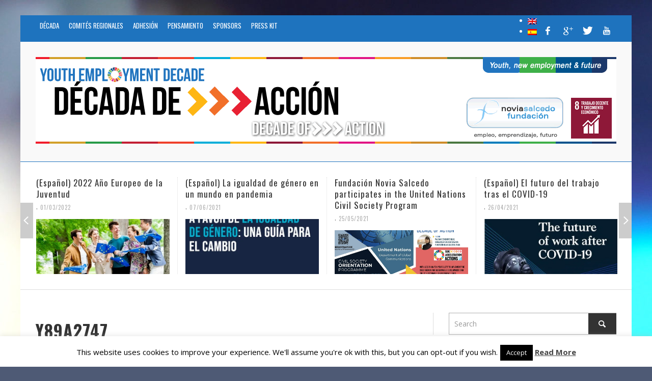

--- FILE ---
content_type: text/html; charset=UTF-8
request_url: http://www.youthemploymentdecade.org/en/repor/espanol-de-nouakchott-a-mekele/attachment/y89a2747/
body_size: 17923
content:
<!DOCTYPE html>
<!--[if lt IE 7]>      <html class="no-js lt-ie9 lt-ie8 lt-ie7" lang="en-US"> <![endif]-->
<!--[if IE 7]>         <html class="no-js lt-ie9 lt-ie8" lang="en-US"> <![endif]-->
<!--[if IE 8]>         <html class="no-js lt-ie9" lang="en-US"> <![endif]-->
<!--[if gt IE 8]><!--> <html class="no-js" lang="en-US"> <!--<![endif]-->
	<head>
		<title>Y89A2747 - Youth Employment Decade</title>
		
		<!-- Default Meta Tags -->
		<meta charset="UTF-8">

<link href="//www.google-analytics.com" rel="dns-prefetch">

<meta http-equiv="X-UA-Compatible" content="IE=edge,chrome=1">

<meta name="viewport" content="width=device-width,initial-scale=1.0,user-scalable=yes">

<meta name="description" content="">
<link rel="shortcut icon" href="http://www.youthemploymentdecade.org/wp-content/uploads/2015/01/iphonelogo.png">		
<link rel="apple-touch-icon" href="http://www.youthemploymentdecade.org/wp-content/uploads/2015/01/iphonelogo.png">
<link rel="apple-touch-icon" sizes="114x114" href="http://www.youthemploymentdecade.org/wp-content/uploads/2015/01/iphonelogo.png">
<link rel="apple-touch-icon" sizes="72x72" href="http://www.youthemploymentdecade.org/wp-content/uploads/2015/01/iphonelogo.png">
<link rel="apple-touch-icon" sizes="144x144" href="http://www.youthemploymentdecade.org/wp-content/uploads/2015/01/iphonelogo.png">
<link rel="pingback" href="http://www.youthemploymentdecade.org/xmlrpc.php" />

		<!-- Facebook integration -->
  

<meta property="og:site_name" content="Youth Employment Decade">

<meta property="og:url" content="http://www.youthemploymentdecade.org/en/repor/espanol-de-nouakchott-a-mekele/attachment/y89a2747/"/>  
<meta property="og:type" content="article" />
<meta property="og:title" content="Y89A2747" />  
<meta property="og:description" content="">



		<!-- css + javascript -->
		<meta name='robots' content='index, follow, max-image-preview:large, max-snippet:-1, max-video-preview:-1' />
	<style>img:is([sizes="auto" i], [sizes^="auto," i]) { contain-intrinsic-size: 3000px 1500px }</style>
	
	<!-- This site is optimized with the Yoast SEO plugin v26.3 - https://yoast.com/wordpress/plugins/seo/ -->
	<link rel="canonical" href="http://www.youthemploymentdecade.org/en/repor/espanol-de-nouakchott-a-mekele/attachment/y89a2747/" />
	<meta property="og:locale" content="en_US" />
	<meta property="og:type" content="article" />
	<meta property="og:title" content="Y89A2747 - Youth Employment Decade" />
	<meta property="og:url" content="http://www.youthemploymentdecade.org/en/repor/espanol-de-nouakchott-a-mekele/attachment/y89a2747/" />
	<meta property="og:site_name" content="Youth Employment Decade" />
	<meta property="og:image" content="http://www.youthemploymentdecade.org/en/repor/espanol-de-nouakchott-a-mekele/attachment/y89a2747" />
	<meta property="og:image:width" content="2400" />
	<meta property="og:image:height" content="1600" />
	<meta property="og:image:type" content="image/jpeg" />
	<script type="application/ld+json" class="yoast-schema-graph">{"@context":"https://schema.org","@graph":[{"@type":"WebPage","@id":"http://www.youthemploymentdecade.org/en/repor/espanol-de-nouakchott-a-mekele/attachment/y89a2747/","url":"http://www.youthemploymentdecade.org/en/repor/espanol-de-nouakchott-a-mekele/attachment/y89a2747/","name":"Y89A2747 - Youth Employment Decade","isPartOf":{"@id":"http://www.youthemploymentdecade.org/en/#website"},"primaryImageOfPage":{"@id":"http://www.youthemploymentdecade.org/en/repor/espanol-de-nouakchott-a-mekele/attachment/y89a2747/#primaryimage"},"image":{"@id":"http://www.youthemploymentdecade.org/en/repor/espanol-de-nouakchott-a-mekele/attachment/y89a2747/#primaryimage"},"thumbnailUrl":"https://i0.wp.com/www.youthemploymentdecade.org/wp-content/uploads/2018/12/Y89A2747.jpg?fit=2400%2C1600","datePublished":"2018-12-05T11:45:31+00:00","breadcrumb":{"@id":"http://www.youthemploymentdecade.org/en/repor/espanol-de-nouakchott-a-mekele/attachment/y89a2747/#breadcrumb"},"inLanguage":"en-US","potentialAction":[{"@type":"ReadAction","target":["http://www.youthemploymentdecade.org/en/repor/espanol-de-nouakchott-a-mekele/attachment/y89a2747/"]}]},{"@type":"ImageObject","inLanguage":"en-US","@id":"http://www.youthemploymentdecade.org/en/repor/espanol-de-nouakchott-a-mekele/attachment/y89a2747/#primaryimage","url":"https://i0.wp.com/www.youthemploymentdecade.org/wp-content/uploads/2018/12/Y89A2747.jpg?fit=2400%2C1600","contentUrl":"https://i0.wp.com/www.youthemploymentdecade.org/wp-content/uploads/2018/12/Y89A2747.jpg?fit=2400%2C1600"},{"@type":"BreadcrumbList","@id":"http://www.youthemploymentdecade.org/en/repor/espanol-de-nouakchott-a-mekele/attachment/y89a2747/#breadcrumb","itemListElement":[{"@type":"ListItem","position":1,"name":"Portada","item":"http://www.youthemploymentdecade.org/en/"},{"@type":"ListItem","position":2,"name":"De Nouakchott a Mekele","item":"http://www.youthemploymentdecade.org/es/repor/espanol-de-nouakchott-a-mekele/"},{"@type":"ListItem","position":3,"name":"Y89A2747"}]},{"@type":"WebSite","@id":"http://www.youthemploymentdecade.org/en/#website","url":"http://www.youthemploymentdecade.org/en/","name":"Youth Employment Decade","description":"","potentialAction":[{"@type":"SearchAction","target":{"@type":"EntryPoint","urlTemplate":"http://www.youthemploymentdecade.org/en/?s={search_term_string}"},"query-input":{"@type":"PropertyValueSpecification","valueRequired":true,"valueName":"search_term_string"}}],"inLanguage":"en-US"}]}</script>
	<!-- / Yoast SEO plugin. -->


<link rel='dns-prefetch' href='//static.addtoany.com' />
<link rel='dns-prefetch' href='//www.googletagmanager.com' />
<link rel='preconnect' href='//i0.wp.com' />
<link rel='preconnect' href='//c0.wp.com' />
<link rel="alternate" type="application/rss+xml" title="Youth Employment Decade &raquo; Feed" href="http://www.youthemploymentdecade.org/en/feed/" />
<link rel="alternate" type="application/rss+xml" title="Youth Employment Decade &raquo; Comments Feed" href="http://www.youthemploymentdecade.org/en/comments/feed/" />
<link rel="alternate" type="text/calendar" title="Youth Employment Decade &raquo; iCal Feed" href="http://www.youthemploymentdecade.org/en/events/?ical=1" />
<script type="text/javascript" id="wpp-js" src="http://www.youthemploymentdecade.org/wp-content/plugins/wordpress-popular-posts/assets/js/wpp.min.js?ver=7.3.6" data-sampling="0" data-sampling-rate="100" data-api-url="http://www.youthemploymentdecade.org/en/wp-json/wordpress-popular-posts" data-post-id="6969" data-token="8c7d4dec9e" data-lang="0" data-debug="0"></script>
<script type="text/javascript">
/* <![CDATA[ */
window._wpemojiSettings = {"baseUrl":"https:\/\/s.w.org\/images\/core\/emoji\/16.0.1\/72x72\/","ext":".png","svgUrl":"https:\/\/s.w.org\/images\/core\/emoji\/16.0.1\/svg\/","svgExt":".svg","source":{"concatemoji":"http:\/\/www.youthemploymentdecade.org\/wp-includes\/js\/wp-emoji-release.min.js?ver=6.8.3"}};
/*! This file is auto-generated */
!function(s,n){var o,i,e;function c(e){try{var t={supportTests:e,timestamp:(new Date).valueOf()};sessionStorage.setItem(o,JSON.stringify(t))}catch(e){}}function p(e,t,n){e.clearRect(0,0,e.canvas.width,e.canvas.height),e.fillText(t,0,0);var t=new Uint32Array(e.getImageData(0,0,e.canvas.width,e.canvas.height).data),a=(e.clearRect(0,0,e.canvas.width,e.canvas.height),e.fillText(n,0,0),new Uint32Array(e.getImageData(0,0,e.canvas.width,e.canvas.height).data));return t.every(function(e,t){return e===a[t]})}function u(e,t){e.clearRect(0,0,e.canvas.width,e.canvas.height),e.fillText(t,0,0);for(var n=e.getImageData(16,16,1,1),a=0;a<n.data.length;a++)if(0!==n.data[a])return!1;return!0}function f(e,t,n,a){switch(t){case"flag":return n(e,"\ud83c\udff3\ufe0f\u200d\u26a7\ufe0f","\ud83c\udff3\ufe0f\u200b\u26a7\ufe0f")?!1:!n(e,"\ud83c\udde8\ud83c\uddf6","\ud83c\udde8\u200b\ud83c\uddf6")&&!n(e,"\ud83c\udff4\udb40\udc67\udb40\udc62\udb40\udc65\udb40\udc6e\udb40\udc67\udb40\udc7f","\ud83c\udff4\u200b\udb40\udc67\u200b\udb40\udc62\u200b\udb40\udc65\u200b\udb40\udc6e\u200b\udb40\udc67\u200b\udb40\udc7f");case"emoji":return!a(e,"\ud83e\udedf")}return!1}function g(e,t,n,a){var r="undefined"!=typeof WorkerGlobalScope&&self instanceof WorkerGlobalScope?new OffscreenCanvas(300,150):s.createElement("canvas"),o=r.getContext("2d",{willReadFrequently:!0}),i=(o.textBaseline="top",o.font="600 32px Arial",{});return e.forEach(function(e){i[e]=t(o,e,n,a)}),i}function t(e){var t=s.createElement("script");t.src=e,t.defer=!0,s.head.appendChild(t)}"undefined"!=typeof Promise&&(o="wpEmojiSettingsSupports",i=["flag","emoji"],n.supports={everything:!0,everythingExceptFlag:!0},e=new Promise(function(e){s.addEventListener("DOMContentLoaded",e,{once:!0})}),new Promise(function(t){var n=function(){try{var e=JSON.parse(sessionStorage.getItem(o));if("object"==typeof e&&"number"==typeof e.timestamp&&(new Date).valueOf()<e.timestamp+604800&&"object"==typeof e.supportTests)return e.supportTests}catch(e){}return null}();if(!n){if("undefined"!=typeof Worker&&"undefined"!=typeof OffscreenCanvas&&"undefined"!=typeof URL&&URL.createObjectURL&&"undefined"!=typeof Blob)try{var e="postMessage("+g.toString()+"("+[JSON.stringify(i),f.toString(),p.toString(),u.toString()].join(",")+"));",a=new Blob([e],{type:"text/javascript"}),r=new Worker(URL.createObjectURL(a),{name:"wpTestEmojiSupports"});return void(r.onmessage=function(e){c(n=e.data),r.terminate(),t(n)})}catch(e){}c(n=g(i,f,p,u))}t(n)}).then(function(e){for(var t in e)n.supports[t]=e[t],n.supports.everything=n.supports.everything&&n.supports[t],"flag"!==t&&(n.supports.everythingExceptFlag=n.supports.everythingExceptFlag&&n.supports[t]);n.supports.everythingExceptFlag=n.supports.everythingExceptFlag&&!n.supports.flag,n.DOMReady=!1,n.readyCallback=function(){n.DOMReady=!0}}).then(function(){return e}).then(function(){var e;n.supports.everything||(n.readyCallback(),(e=n.source||{}).concatemoji?t(e.concatemoji):e.wpemoji&&e.twemoji&&(t(e.twemoji),t(e.wpemoji)))}))}((window,document),window._wpemojiSettings);
/* ]]> */
</script>
<style id='wp-emoji-styles-inline-css' type='text/css'>

	img.wp-smiley, img.emoji {
		display: inline !important;
		border: none !important;
		box-shadow: none !important;
		height: 1em !important;
		width: 1em !important;
		margin: 0 0.07em !important;
		vertical-align: -0.1em !important;
		background: none !important;
		padding: 0 !important;
	}
</style>
<link rel='stylesheet' id='wp-block-library-css' href='https://c0.wp.com/c/6.8.3/wp-includes/css/dist/block-library/style.min.css' type='text/css' media='all' />
<style id='classic-theme-styles-inline-css' type='text/css'>
/*! This file is auto-generated */
.wp-block-button__link{color:#fff;background-color:#32373c;border-radius:9999px;box-shadow:none;text-decoration:none;padding:calc(.667em + 2px) calc(1.333em + 2px);font-size:1.125em}.wp-block-file__button{background:#32373c;color:#fff;text-decoration:none}
</style>
<link rel='stylesheet' id='mediaelement-css' href='https://c0.wp.com/c/6.8.3/wp-includes/js/mediaelement/mediaelementplayer-legacy.min.css' type='text/css' media='all' />
<link rel='stylesheet' id='wp-mediaelement-css' href='https://c0.wp.com/c/6.8.3/wp-includes/js/mediaelement/wp-mediaelement.min.css' type='text/css' media='all' />
<style id='jetpack-sharing-buttons-style-inline-css' type='text/css'>
.jetpack-sharing-buttons__services-list{display:flex;flex-direction:row;flex-wrap:wrap;gap:0;list-style-type:none;margin:5px;padding:0}.jetpack-sharing-buttons__services-list.has-small-icon-size{font-size:12px}.jetpack-sharing-buttons__services-list.has-normal-icon-size{font-size:16px}.jetpack-sharing-buttons__services-list.has-large-icon-size{font-size:24px}.jetpack-sharing-buttons__services-list.has-huge-icon-size{font-size:36px}@media print{.jetpack-sharing-buttons__services-list{display:none!important}}.editor-styles-wrapper .wp-block-jetpack-sharing-buttons{gap:0;padding-inline-start:0}ul.jetpack-sharing-buttons__services-list.has-background{padding:1.25em 2.375em}
</style>
<style id='global-styles-inline-css' type='text/css'>
:root{--wp--preset--aspect-ratio--square: 1;--wp--preset--aspect-ratio--4-3: 4/3;--wp--preset--aspect-ratio--3-4: 3/4;--wp--preset--aspect-ratio--3-2: 3/2;--wp--preset--aspect-ratio--2-3: 2/3;--wp--preset--aspect-ratio--16-9: 16/9;--wp--preset--aspect-ratio--9-16: 9/16;--wp--preset--color--black: #000000;--wp--preset--color--cyan-bluish-gray: #abb8c3;--wp--preset--color--white: #ffffff;--wp--preset--color--pale-pink: #f78da7;--wp--preset--color--vivid-red: #cf2e2e;--wp--preset--color--luminous-vivid-orange: #ff6900;--wp--preset--color--luminous-vivid-amber: #fcb900;--wp--preset--color--light-green-cyan: #7bdcb5;--wp--preset--color--vivid-green-cyan: #00d084;--wp--preset--color--pale-cyan-blue: #8ed1fc;--wp--preset--color--vivid-cyan-blue: #0693e3;--wp--preset--color--vivid-purple: #9b51e0;--wp--preset--gradient--vivid-cyan-blue-to-vivid-purple: linear-gradient(135deg,rgba(6,147,227,1) 0%,rgb(155,81,224) 100%);--wp--preset--gradient--light-green-cyan-to-vivid-green-cyan: linear-gradient(135deg,rgb(122,220,180) 0%,rgb(0,208,130) 100%);--wp--preset--gradient--luminous-vivid-amber-to-luminous-vivid-orange: linear-gradient(135deg,rgba(252,185,0,1) 0%,rgba(255,105,0,1) 100%);--wp--preset--gradient--luminous-vivid-orange-to-vivid-red: linear-gradient(135deg,rgba(255,105,0,1) 0%,rgb(207,46,46) 100%);--wp--preset--gradient--very-light-gray-to-cyan-bluish-gray: linear-gradient(135deg,rgb(238,238,238) 0%,rgb(169,184,195) 100%);--wp--preset--gradient--cool-to-warm-spectrum: linear-gradient(135deg,rgb(74,234,220) 0%,rgb(151,120,209) 20%,rgb(207,42,186) 40%,rgb(238,44,130) 60%,rgb(251,105,98) 80%,rgb(254,248,76) 100%);--wp--preset--gradient--blush-light-purple: linear-gradient(135deg,rgb(255,206,236) 0%,rgb(152,150,240) 100%);--wp--preset--gradient--blush-bordeaux: linear-gradient(135deg,rgb(254,205,165) 0%,rgb(254,45,45) 50%,rgb(107,0,62) 100%);--wp--preset--gradient--luminous-dusk: linear-gradient(135deg,rgb(255,203,112) 0%,rgb(199,81,192) 50%,rgb(65,88,208) 100%);--wp--preset--gradient--pale-ocean: linear-gradient(135deg,rgb(255,245,203) 0%,rgb(182,227,212) 50%,rgb(51,167,181) 100%);--wp--preset--gradient--electric-grass: linear-gradient(135deg,rgb(202,248,128) 0%,rgb(113,206,126) 100%);--wp--preset--gradient--midnight: linear-gradient(135deg,rgb(2,3,129) 0%,rgb(40,116,252) 100%);--wp--preset--font-size--small: 13px;--wp--preset--font-size--medium: 20px;--wp--preset--font-size--large: 36px;--wp--preset--font-size--x-large: 42px;--wp--preset--spacing--20: 0.44rem;--wp--preset--spacing--30: 0.67rem;--wp--preset--spacing--40: 1rem;--wp--preset--spacing--50: 1.5rem;--wp--preset--spacing--60: 2.25rem;--wp--preset--spacing--70: 3.38rem;--wp--preset--spacing--80: 5.06rem;--wp--preset--shadow--natural: 6px 6px 9px rgba(0, 0, 0, 0.2);--wp--preset--shadow--deep: 12px 12px 50px rgba(0, 0, 0, 0.4);--wp--preset--shadow--sharp: 6px 6px 0px rgba(0, 0, 0, 0.2);--wp--preset--shadow--outlined: 6px 6px 0px -3px rgba(255, 255, 255, 1), 6px 6px rgba(0, 0, 0, 1);--wp--preset--shadow--crisp: 6px 6px 0px rgba(0, 0, 0, 1);}:where(.is-layout-flex){gap: 0.5em;}:where(.is-layout-grid){gap: 0.5em;}body .is-layout-flex{display: flex;}.is-layout-flex{flex-wrap: wrap;align-items: center;}.is-layout-flex > :is(*, div){margin: 0;}body .is-layout-grid{display: grid;}.is-layout-grid > :is(*, div){margin: 0;}:where(.wp-block-columns.is-layout-flex){gap: 2em;}:where(.wp-block-columns.is-layout-grid){gap: 2em;}:where(.wp-block-post-template.is-layout-flex){gap: 1.25em;}:where(.wp-block-post-template.is-layout-grid){gap: 1.25em;}.has-black-color{color: var(--wp--preset--color--black) !important;}.has-cyan-bluish-gray-color{color: var(--wp--preset--color--cyan-bluish-gray) !important;}.has-white-color{color: var(--wp--preset--color--white) !important;}.has-pale-pink-color{color: var(--wp--preset--color--pale-pink) !important;}.has-vivid-red-color{color: var(--wp--preset--color--vivid-red) !important;}.has-luminous-vivid-orange-color{color: var(--wp--preset--color--luminous-vivid-orange) !important;}.has-luminous-vivid-amber-color{color: var(--wp--preset--color--luminous-vivid-amber) !important;}.has-light-green-cyan-color{color: var(--wp--preset--color--light-green-cyan) !important;}.has-vivid-green-cyan-color{color: var(--wp--preset--color--vivid-green-cyan) !important;}.has-pale-cyan-blue-color{color: var(--wp--preset--color--pale-cyan-blue) !important;}.has-vivid-cyan-blue-color{color: var(--wp--preset--color--vivid-cyan-blue) !important;}.has-vivid-purple-color{color: var(--wp--preset--color--vivid-purple) !important;}.has-black-background-color{background-color: var(--wp--preset--color--black) !important;}.has-cyan-bluish-gray-background-color{background-color: var(--wp--preset--color--cyan-bluish-gray) !important;}.has-white-background-color{background-color: var(--wp--preset--color--white) !important;}.has-pale-pink-background-color{background-color: var(--wp--preset--color--pale-pink) !important;}.has-vivid-red-background-color{background-color: var(--wp--preset--color--vivid-red) !important;}.has-luminous-vivid-orange-background-color{background-color: var(--wp--preset--color--luminous-vivid-orange) !important;}.has-luminous-vivid-amber-background-color{background-color: var(--wp--preset--color--luminous-vivid-amber) !important;}.has-light-green-cyan-background-color{background-color: var(--wp--preset--color--light-green-cyan) !important;}.has-vivid-green-cyan-background-color{background-color: var(--wp--preset--color--vivid-green-cyan) !important;}.has-pale-cyan-blue-background-color{background-color: var(--wp--preset--color--pale-cyan-blue) !important;}.has-vivid-cyan-blue-background-color{background-color: var(--wp--preset--color--vivid-cyan-blue) !important;}.has-vivid-purple-background-color{background-color: var(--wp--preset--color--vivid-purple) !important;}.has-black-border-color{border-color: var(--wp--preset--color--black) !important;}.has-cyan-bluish-gray-border-color{border-color: var(--wp--preset--color--cyan-bluish-gray) !important;}.has-white-border-color{border-color: var(--wp--preset--color--white) !important;}.has-pale-pink-border-color{border-color: var(--wp--preset--color--pale-pink) !important;}.has-vivid-red-border-color{border-color: var(--wp--preset--color--vivid-red) !important;}.has-luminous-vivid-orange-border-color{border-color: var(--wp--preset--color--luminous-vivid-orange) !important;}.has-luminous-vivid-amber-border-color{border-color: var(--wp--preset--color--luminous-vivid-amber) !important;}.has-light-green-cyan-border-color{border-color: var(--wp--preset--color--light-green-cyan) !important;}.has-vivid-green-cyan-border-color{border-color: var(--wp--preset--color--vivid-green-cyan) !important;}.has-pale-cyan-blue-border-color{border-color: var(--wp--preset--color--pale-cyan-blue) !important;}.has-vivid-cyan-blue-border-color{border-color: var(--wp--preset--color--vivid-cyan-blue) !important;}.has-vivid-purple-border-color{border-color: var(--wp--preset--color--vivid-purple) !important;}.has-vivid-cyan-blue-to-vivid-purple-gradient-background{background: var(--wp--preset--gradient--vivid-cyan-blue-to-vivid-purple) !important;}.has-light-green-cyan-to-vivid-green-cyan-gradient-background{background: var(--wp--preset--gradient--light-green-cyan-to-vivid-green-cyan) !important;}.has-luminous-vivid-amber-to-luminous-vivid-orange-gradient-background{background: var(--wp--preset--gradient--luminous-vivid-amber-to-luminous-vivid-orange) !important;}.has-luminous-vivid-orange-to-vivid-red-gradient-background{background: var(--wp--preset--gradient--luminous-vivid-orange-to-vivid-red) !important;}.has-very-light-gray-to-cyan-bluish-gray-gradient-background{background: var(--wp--preset--gradient--very-light-gray-to-cyan-bluish-gray) !important;}.has-cool-to-warm-spectrum-gradient-background{background: var(--wp--preset--gradient--cool-to-warm-spectrum) !important;}.has-blush-light-purple-gradient-background{background: var(--wp--preset--gradient--blush-light-purple) !important;}.has-blush-bordeaux-gradient-background{background: var(--wp--preset--gradient--blush-bordeaux) !important;}.has-luminous-dusk-gradient-background{background: var(--wp--preset--gradient--luminous-dusk) !important;}.has-pale-ocean-gradient-background{background: var(--wp--preset--gradient--pale-ocean) !important;}.has-electric-grass-gradient-background{background: var(--wp--preset--gradient--electric-grass) !important;}.has-midnight-gradient-background{background: var(--wp--preset--gradient--midnight) !important;}.has-small-font-size{font-size: var(--wp--preset--font-size--small) !important;}.has-medium-font-size{font-size: var(--wp--preset--font-size--medium) !important;}.has-large-font-size{font-size: var(--wp--preset--font-size--large) !important;}.has-x-large-font-size{font-size: var(--wp--preset--font-size--x-large) !important;}
:where(.wp-block-post-template.is-layout-flex){gap: 1.25em;}:where(.wp-block-post-template.is-layout-grid){gap: 1.25em;}
:where(.wp-block-columns.is-layout-flex){gap: 2em;}:where(.wp-block-columns.is-layout-grid){gap: 2em;}
:root :where(.wp-block-pullquote){font-size: 1.5em;line-height: 1.6;}
</style>
<link rel='stylesheet' id='apsc-frontend-css-css' href='http://www.youthemploymentdecade.org/wp-content/plugins/accesspress-social-counter/css/frontend.css?ver=1.9.2' type='text/css' media='all' />
<link rel='stylesheet' id='contact-form-7-css' href='http://www.youthemploymentdecade.org/wp-content/plugins/contact-form-7/includes/css/styles.css?ver=6.1.3' type='text/css' media='all' />
<link rel='stylesheet' id='cookie-law-info-css' href='http://www.youthemploymentdecade.org/wp-content/plugins/cookie-law-info/legacy/public/css/cookie-law-info-public.css?ver=3.3.6' type='text/css' media='all' />
<link rel='stylesheet' id='cookie-law-info-gdpr-css' href='http://www.youthemploymentdecade.org/wp-content/plugins/cookie-law-info/legacy/public/css/cookie-law-info-gdpr.css?ver=3.3.6' type='text/css' media='all' />
<link rel='stylesheet' id='wordpress-popular-posts-css-css' href='http://www.youthemploymentdecade.org/wp-content/plugins/wordpress-popular-posts/assets/css/wpp.css?ver=7.3.6' type='text/css' media='all' />
<link rel='stylesheet' id='taxopress-frontend-css-css' href='http://www.youthemploymentdecade.org/wp-content/plugins/simple-tags/assets/frontend/css/frontend.css?ver=3.40.1' type='text/css' media='all' />
<link rel='stylesheet' id='flick-css' href='http://www.youthemploymentdecade.org/wp-content/plugins/mailchimp/assets/css/flick/flick.css?ver=2.0.0' type='text/css' media='all' />
<link rel='stylesheet' id='mailchimp_sf_main_css-css' href='http://www.youthemploymentdecade.org/wp-content/plugins/mailchimp/assets/css/frontend.css?ver=2.0.0' type='text/css' media='all' />
<link rel='stylesheet' id='vwcss-icon-elusive-css' href='http://www.youthemploymentdecade.org/wp-content/themes/presso/framework/font-icons/elusive/css/elusive.css?ver=1.9.1' type='text/css' media='all' />
<link rel='stylesheet' id='vwcss-flexslider-css' href='http://www.youthemploymentdecade.org/wp-content/themes/presso/framework/flexslider/flexslider-custom.css?ver=1.9.1' type='text/css' media='all' />
<link rel='stylesheet' id='vwcss-icon-social-css' href='http://www.youthemploymentdecade.org/wp-content/themes/presso/framework/font-icons/social-icons/css/zocial.css?ver=1.9.1' type='text/css' media='all' />
<link rel='stylesheet' id='vwcss-icon-entypo-css' href='http://www.youthemploymentdecade.org/wp-content/themes/presso/framework/font-icons/entypo/css/entypo.css?ver=1.9.1' type='text/css' media='all' />
<link rel='stylesheet' id='vwcss-icon-symbol-css' href='http://www.youthemploymentdecade.org/wp-content/themes/presso/framework/font-icons/symbol/css/symbol.css?ver=1.9.1' type='text/css' media='all' />
<link rel='stylesheet' id='vwcss-swipebox-css' href='http://www.youthemploymentdecade.org/wp-content/themes/presso/framework/swipebox/swipebox.css?ver=1.9.1' type='text/css' media='all' />
<link rel='stylesheet' id='vwcss-bootstrap-css' href='http://www.youthemploymentdecade.org/wp-content/themes/presso/framework/bootstrap/css/bootstrap.css?ver=1.9.1' type='text/css' media='all' />
<link rel='stylesheet' id='vwcss-theme-css' href='http://www.youthemploymentdecade.org/wp-content/themes/presso/css/theme.css?ver=1.9.1' type='text/css' media='all' />
<link rel='stylesheet' id='addtoany-css' href='http://www.youthemploymentdecade.org/wp-content/plugins/add-to-any/addtoany.min.css?ver=1.16' type='text/css' media='all' />
<style id='addtoany-inline-css' type='text/css'>
.addtoany_share_save_container { text-align:right; }
</style>
<script type="text/javascript" id="addtoany-core-js-before">
/* <![CDATA[ */
window.a2a_config=window.a2a_config||{};a2a_config.callbacks=[];a2a_config.overlays=[];a2a_config.templates={};
/* ]]> */
</script>
<script type="text/javascript" defer src="https://static.addtoany.com/menu/page.js" id="addtoany-core-js"></script>
<script type="text/javascript" src="https://c0.wp.com/c/6.8.3/wp-includes/js/jquery/jquery.min.js" id="jquery-core-js"></script>
<script type="text/javascript" src="https://c0.wp.com/c/6.8.3/wp-includes/js/jquery/jquery-migrate.min.js" id="jquery-migrate-js"></script>
<script type="text/javascript" defer src="http://www.youthemploymentdecade.org/wp-content/plugins/add-to-any/addtoany.min.js?ver=1.1" id="addtoany-jquery-js"></script>
<script type="text/javascript" id="cookie-law-info-js-extra">
/* <![CDATA[ */
var Cli_Data = {"nn_cookie_ids":[],"cookielist":[],"non_necessary_cookies":[],"ccpaEnabled":"","ccpaRegionBased":"","ccpaBarEnabled":"","strictlyEnabled":["necessary","obligatoire"],"ccpaType":"gdpr","js_blocking":"","custom_integration":"","triggerDomRefresh":"","secure_cookies":""};
var cli_cookiebar_settings = {"animate_speed_hide":"500","animate_speed_show":"500","background":"#fff","border":"#444","border_on":"","button_1_button_colour":"#000","button_1_button_hover":"#000000","button_1_link_colour":"#fff","button_1_as_button":"1","button_1_new_win":"","button_2_button_colour":"#333","button_2_button_hover":"#292929","button_2_link_colour":"#444","button_2_as_button":"","button_2_hidebar":"","button_3_button_colour":"#000","button_3_button_hover":"#000000","button_3_link_colour":"#fff","button_3_as_button":"1","button_3_new_win":"","button_4_button_colour":"#000","button_4_button_hover":"#000000","button_4_link_colour":"#fff","button_4_as_button":"1","button_7_button_colour":"#61a229","button_7_button_hover":"#4e8221","button_7_link_colour":"#fff","button_7_as_button":"1","button_7_new_win":"","font_family":"inherit","header_fix":"","notify_animate_hide":"1","notify_animate_show":"","notify_div_id":"#cookie-law-info-bar","notify_position_horizontal":"right","notify_position_vertical":"bottom","scroll_close":"","scroll_close_reload":"","accept_close_reload":"","reject_close_reload":"","showagain_tab":"","showagain_background":"#fff","showagain_border":"#000","showagain_div_id":"#cookie-law-info-again","showagain_x_position":"100px","text":"#000","show_once_yn":"","show_once":"10000","logging_on":"","as_popup":"","popup_overlay":"1","bar_heading_text":"","cookie_bar_as":"banner","popup_showagain_position":"bottom-right","widget_position":"left"};
var log_object = {"ajax_url":"http:\/\/www.youthemploymentdecade.org\/wp-admin\/admin-ajax.php"};
/* ]]> */
</script>
<script type="text/javascript" src="http://www.youthemploymentdecade.org/wp-content/plugins/cookie-law-info/legacy/public/js/cookie-law-info-public.js?ver=3.3.6" id="cookie-law-info-js"></script>
<script type="text/javascript" id="instant-search-js-extra">
/* <![CDATA[ */
var instant_search = {"blog_url":"http:\/\/www.youthemploymentdecade.org\/en","ajax_url":"http:\/\/www.youthemploymentdecade.org\/wp-admin\/admin-ajax.php"};
/* ]]> */
</script>
<script type="text/javascript" src="http://www.youthemploymentdecade.org/wp-content/themes/presso/framework/instant-search/instant-search.js?ver=1.9.1" id="instant-search-js"></script>
<script type="text/javascript" src="http://www.youthemploymentdecade.org/wp-content/plugins/simple-tags/assets/frontend/js/frontend.js?ver=3.40.1" id="taxopress-frontend-js-js"></script>

<!-- Google tag (gtag.js) snippet added by Site Kit -->
<!-- Google Analytics snippet added by Site Kit -->
<script type="text/javascript" src="https://www.googletagmanager.com/gtag/js?id=G-DC5Y98J1WV" id="google_gtagjs-js" async></script>
<script type="text/javascript" id="google_gtagjs-js-after">
/* <![CDATA[ */
window.dataLayer = window.dataLayer || [];function gtag(){dataLayer.push(arguments);}
gtag("set","linker",{"domains":["www.youthemploymentdecade.org"]});
gtag("js", new Date());
gtag("set", "developer_id.dZTNiMT", true);
gtag("config", "G-DC5Y98J1WV");
/* ]]> */
</script>
<link rel="https://api.w.org/" href="http://www.youthemploymentdecade.org/en/wp-json/" /><link rel="alternate" title="JSON" type="application/json" href="http://www.youthemploymentdecade.org/en/wp-json/wp/v2/media/6969" /><link rel="EditURI" type="application/rsd+xml" title="RSD" href="http://www.youthemploymentdecade.org/xmlrpc.php?rsd" />
<meta name="generator" content="WordPress 6.8.3" />
<link rel='shortlink' href='http://www.youthemploymentdecade.org/en/?p=6969' />
<link rel="alternate" title="oEmbed (JSON)" type="application/json+oembed" href="http://www.youthemploymentdecade.org/en/wp-json/oembed/1.0/embed?url=http%3A%2F%2Fwww.youthemploymentdecade.org%2Fen%2Frepor%2Fespanol-de-nouakchott-a-mekele%2Fattachment%2Fy89a2747%2F" />
<link rel="alternate" title="oEmbed (XML)" type="text/xml+oembed" href="http://www.youthemploymentdecade.org/en/wp-json/oembed/1.0/embed?url=http%3A%2F%2Fwww.youthemploymentdecade.org%2Fen%2Frepor%2Fespanol-de-nouakchott-a-mekele%2Fattachment%2Fy89a2747%2F&#038;format=xml" />
<meta name="generator" content="Site Kit by Google 1.165.0" /><meta name="tec-api-version" content="v1"><meta name="tec-api-origin" content="http://www.youthemploymentdecade.org/en"><link rel="alternate" href="http://www.youthemploymentdecade.org/en/wp-json/tribe/events/v1/" /><style type="text/css">
.qtranxs_flag_en {background-image: url(http://www.youthemploymentdecade.org/wp-content/plugins/qtranslate-xt-master/flags/gb.png); background-repeat: no-repeat;}
.qtranxs_flag_es {background-image: url(http://www.youthemploymentdecade.org/wp-content/plugins/qtranslate-xt-master/flags/es.png); background-repeat: no-repeat;}
</style>
<link hreflang="en" href="http://www.youthemploymentdecade.org/en/repor/espanol-de-nouakchott-a-mekele/attachment/y89a2747/" rel="alternate" />
<link hreflang="es" href="http://www.youthemploymentdecade.org/es/repor/espanol-de-nouakchott-a-mekele/attachment/y89a2747/" rel="alternate" />
<link hreflang="x-default" href="http://www.youthemploymentdecade.org/en/repor/espanol-de-nouakchott-a-mekele/attachment/y89a2747/" rel="alternate" />
<meta name="generator" content="qTranslate-XT 3.7.1" />
            <style id="wpp-loading-animation-styles">@-webkit-keyframes bgslide{from{background-position-x:0}to{background-position-x:-200%}}@keyframes bgslide{from{background-position-x:0}to{background-position-x:-200%}}.wpp-widget-block-placeholder,.wpp-shortcode-placeholder{margin:0 auto;width:60px;height:3px;background:#dd3737;background:linear-gradient(90deg,#dd3737 0%,#571313 10%,#dd3737 100%);background-size:200% auto;border-radius:3px;-webkit-animation:bgslide 1s infinite linear;animation:bgslide 1s infinite linear}</style>
            <meta name="google-site-verification" content="eG5QZ3qULPEyJbWkWP2eUUII4oIDh1clzOE8WsBerlU"><style type="text/css">a.st_tag, a.internal_tag, .st_tag, .internal_tag { text-decoration: underline !important; }</style>	<style type="text/css" id="custom-background-css">
	body.custom-background.site-layout-boxed
	, body.custom-background.site-layout-full-large #off-canvas-body-inner
	, body.custom-background.site-layout-full-medium #off-canvas-body-inner
	{ background-color: #4e5a75; background-image: url('http://www.youthemploymentdecade.org/wp-content/uploads/2020/01/backgrunn-scaled.jpg'); background-repeat: repeat; background-position: top left; background-attachment: fixed; }
	</style>
	<link rel="icon" href="https://i0.wp.com/www.youthemploymentdecade.org/wp-content/uploads/2018/02/pegasus-cuadrado-blanco-small.png?fit=32%2C32" sizes="32x32" />
<link rel="icon" href="https://i0.wp.com/www.youthemploymentdecade.org/wp-content/uploads/2018/02/pegasus-cuadrado-blanco-small.png?fit=192%2C192" sizes="192x192" />
<link rel="apple-touch-icon" href="https://i0.wp.com/www.youthemploymentdecade.org/wp-content/uploads/2018/02/pegasus-cuadrado-blanco-small.png?fit=180%2C180" />
<meta name="msapplication-TileImage" content="https://i0.wp.com/www.youthemploymentdecade.org/wp-content/uploads/2018/02/pegasus-cuadrado-blanco-small.png?fit=270%2C270" />
<link href='http://fonts.googleapis.com/css?family=Oswald:400,400italic,700,700italic,700,700italic|Open+Sans:400,400italic,700,700italic,400,400italic&#038;subset=latin,latin-ext,cyrillic,cyrillic-ext,greek-ext,greek,vietnamese' rel='stylesheet' type='text/css'>	<style type="text/css">
				
				
		::selection { color: white; background-color: #1e73be; }
		h1, h2, h3, h4, h5, h6 {
			font-family: Oswald, sans-serif;
			font-weight: 700;
			color: #333333;
		}
		h1 { line-height: 1.1; }
		h2 { line-height: 1.2; }
		h3, h4, h5, h6 { line-height: 1.4; }
		body {
			font-family: Open Sans, sans-serif;
			font-size: 14px;
			font-weight: 400;
			color: #666666;
		}

		.header-font,
		woocommerce div.product .woocommerce-tabs ul.tabs li, .woocommerce-page div.product .woocommerce-tabs ul.tabs li, .woocommerce #content div.product .woocommerce-tabs ul.tabs li, .woocommerce-page #content div.product .woocommerce-tabs ul.tabs li
		{ font-family: Oswald, sans-serif; font-weight: 700; }
		.header-font-color { color: #333333; }

		.wp-caption p.wp-caption-text {
			color: #333333;
			border-bottom-color: #333333;
		}
		
		.body-font { font-family: Open Sans, sans-serif; font-weight: 400; }

		/* Only header font, No font-weight */
		.mobile-nav,
		.top-nav,
		.comment .author > span, .pingback .author > span, 
		.label, .tagcloud a,
		.woocommerce .product_meta .post-tags a,
		.bbp-topic-tags a,
		.woocommerce div.product span.price, .woocommerce-page div.product span.price, .woocommerce #content div.product span.price, .woocommerce-page #content div.product span.price, .woocommerce div.product p.price, .woocommerce-page div.product p.price, .woocommerce #content div.product p.price, .woocommerce-page #content div.product p.price,
		.main-nav .menu-link { font-family: Oswald, sans-serif; }

		/* Primary Color */
		.primary-bg,
		.label, .tagcloud a,
		.woocommerce nav.woocommerce-pagination ul li span.current, .woocommerce-page nav.woocommerce-pagination ul li span.current, .woocommerce #content nav.woocommerce-pagination ul li span.current, .woocommerce-page #content nav.woocommerce-pagination ul li span.current, .woocommerce nav.woocommerce-pagination ul li a:hover, .woocommerce-page nav.woocommerce-pagination ul li a:hover, .woocommerce #content nav.woocommerce-pagination ul li a:hover, .woocommerce-page #content nav.woocommerce-pagination ul li a:hover, .woocommerce nav.woocommerce-pagination ul li a:focus, .woocommerce-page nav.woocommerce-pagination ul li a:focus, .woocommerce #content nav.woocommerce-pagination ul li a:focus, .woocommerce-page #content nav.woocommerce-pagination ul li a:focus,
		#pagination > span {
			background-color: #1e73be;
		}
		a, .social-share a:hover, .site-social-icons a:hover,
		.bbp-topic-header a:hover,
		.bbp-forum-header a:hover,
		.bbp-reply-header a:hover { color: #1e73be; }
		.button-primary { color: #1e73be; border-color: #1e73be; }
		.primary-border { border-color: #1e73be; }

		/* Top-bar Colors */
		.top-bar {
			background-color: #1e73be;
			color: #ffffff;
		}

		#open-mobile-nav, .top-nav  a, .top-bar-right > a {
			color: #ffffff;
		}

		#open-mobile-nav:hover, .top-nav  a:hover, .top-bar-right > a:hover {
			background-color: #0099ff;
			color: #ffffff;
		}

		.top-nav .menu-item:hover { background-color: #0099ff; }
		.top-nav .menu-item:hover > a { color: #ffffff; }

		/* Header Colors */
		.main-bar {
			background-color: #f9f9f9;
			color: #bbbbbb;
		}

		/* Main Navigation Colors */
		.main-nav-bar {
			background-color: #1e73be;
		}

		.main-nav-bar, .main-nav > .menu-item > a {
			color: #ffffff;
		}

		.main-nav .menu-item:hover > .menu-link,
		.main-nav > .current-menu-ancestor > a,
		.main-nav > .current-menu-item > a {
			background-color: #0099ff;
			color: #ffffff;
		}

		/* Widgets */
		.widget_vw_widget_social_subscription .social-subscription:hover .social-subscription-icon { background-color: #1e73be; }
		.widget_vw_widget_social_subscription .social-subscription:hover .social-subscription-count { color: #1e73be; }

		.widget_vw_widget_categories a:hover { color: #1e73be; }

		/* Footer Colors */
		#footer {
			background-color: #1e73be;
		}

		#footer .widget-title {
			color: #1e73be;
		}

		#footer,
		#footer .title,
		#footer .comment-author,
		#footer .social-subscription-count
		{ color: #ffffff; }

		.copyright {
			background-color: #1e73be;
		}
		.copyright, .copyright a {
			color: #dddddd;
		}

		/* Custom Styles */
				.entry-author-link { display: none; }
body .entry-meta .entry-author-link {
 display: none;
 } 	</style>
					<style type="text/css" id="c4wp-checkout-css">
					.woocommerce-checkout .c4wp_captcha_field {
						margin-bottom: 10px;
						margin-top: 15px;
						position: relative;
						display: inline-block;
					}
				</style>
							<style type="text/css" id="c4wp-v3-lp-form-css">
				.login #login, .login #lostpasswordform {
					min-width: 350px !important;
				}
				.wpforms-field-c4wp iframe {
					width: 100% !important;
				}
			</style>
			
		<!-- HTML5 shim and Respond.js IE8 support of HTML5 elements and media queries -->
		<!--[if lt IE 9]>
			<script src="//cdnjs.cloudflare.com/ajax/libs/html5shiv/3.7/html5shiv.min.js"></script>
			<script src="//cdnjs.cloudflare.com/ajax/libs/respond.js/1.3.0/respond.min.js"></script>
		<![endif]-->
	</head>
	<body id="top" class="attachment wp-singular attachment-template-default single single-attachment postid-6969 attachmentid-6969 attachment-jpeg custom-background wp-theme-presso tribe-no-js site-layout-boxed site-enable-post-box-effects">

			<nav id="mobile-nav-wrapper" role="navigation"></nav>
			<div id="off-canvas-body-inner">

				<!-- Top Bar -->
				<div id="top-bar" class="top-bar">
					<div class="container">
						<div class="row">
							<div class="col-sm-12">
								<div class="top-bar-right">

									
<ul class="language-chooser language-chooser-image qtranxs_language_chooser" id="qtranslate-chooser">
<li class="lang-en active"><a href="http://www.youthemploymentdecade.org/en/repor/espanol-de-nouakchott-a-mekele/attachment/y89a2747/" hreflang="en" title="English (en)" class="qtranxs_image qtranxs_image_en"><img src="http://www.youthemploymentdecade.org/wp-content/plugins/qtranslate-xt-master/flags/gb.png" alt="English (en)" /><span style="display:none">English</span></a></li>
<li class="lang-es"><a href="http://www.youthemploymentdecade.org/es/repor/espanol-de-nouakchott-a-mekele/attachment/y89a2747/" hreflang="es" title="Español (es)" class="qtranxs_image qtranxs_image_es"><img src="http://www.youthemploymentdecade.org/wp-content/plugins/qtranslate-xt-master/flags/es.png" alt="Español (es)" /><span style="display:none">Español</span></a></li>
</ul><div class="qtranxs_widget_end"></div>

									<a class="site-social-icon" href="https://www.facebook.com/decadaempleojuvenil" title="Facebook"><i class="icon-social-facebook"></i></a><a class="site-social-icon" href="https://plus.google.com/u/1/+DecadaEmpleoJuvenil" title="Google+"><i class="icon-social-gplus"></i></a><a class="site-social-icon" href="https://twitter.com/decadaempleojuv" title="Twitter"><i class="icon-social-twitter"></i></a><a class="site-social-icon" href="https://www.youtube.com/c/DecadaEmpleoJuvenil" title="Youtube"><i class="icon-social-youtube"></i></a>
									<!-- <a class="instant-search-icon" href="#menu1"><i class="icon-entypo-search"></i></a> -->
								</div>

								 <a id="open-mobile-nav" href="#mobile-nav" title="envirra"><i class="icon-entypo-menu"></i></a> 
								
								<nav id="top-nav-wrapper">
								<ul id="menu-superior" class="top-nav list-unstyled clearfix"><li id="nav-menu-item-719" class="main-menu-item  menu-item-even menu-item-depth-0 menu-item menu-item-type-custom menu-item-object-custom menu-item-has-children"><a href="#" class="menu-link main-menu-link"><span>Década</span></a>
<ul class="sub-menu menu-odd  menu-depth-1">
	<li id="nav-menu-item-380" class="sub-menu-item  menu-item-odd menu-item-depth-1 menu-item menu-item-type-post_type menu-item-object-page"><a href="http://www.youthemploymentdecade.org/en/que-es-pegasus/" class="menu-link sub-menu-link"><span>Porqué Pegasus</span></a></li>
	<li id="nav-menu-item-70" class="sub-menu-item  menu-item-odd menu-item-depth-1 menu-item menu-item-type-post_type menu-item-object-page"><a href="http://www.youthemploymentdecade.org/en/proyecto/" class="menu-link sub-menu-link"><span>Proyecto</span></a></li>
	<li id="nav-menu-item-71" class="sub-menu-item  menu-item-odd menu-item-depth-1 menu-item menu-item-type-post_type menu-item-object-page"><a href="http://www.youthemploymentdecade.org/en/proyecto/origen/" class="menu-link sub-menu-link"><span>Origen</span></a></li>
	<li id="nav-menu-item-72" class="sub-menu-item  menu-item-odd menu-item-depth-1 menu-item menu-item-type-post_type menu-item-object-page"><a href="http://www.youthemploymentdecade.org/en/proyecto/objetivos/" class="menu-link sub-menu-link"><span>Contexto</span></a></li>
	<li id="nav-menu-item-74" class="sub-menu-item  menu-item-odd menu-item-depth-1 menu-item menu-item-type-post_type menu-item-object-page"><a href="http://www.youthemploymentdecade.org/en/proyecto/decada/" class="menu-link sub-menu-link"><span>Década</span></a></li>
	<li id="nav-menu-item-92" class="sub-menu-item  menu-item-odd menu-item-depth-1 menu-item menu-item-type-post_type menu-item-object-page menu-item-has-children"><a href="http://www.youthemploymentdecade.org/en/comite-campana/" class="menu-link sub-menu-link"><span>Comité de Campaña</span></a></li>
</ul>
</li>
<li id="nav-menu-item-3578" class="main-menu-item  menu-item-even menu-item-depth-0 menu-item menu-item-type-post_type menu-item-object-page menu-item-has-children"><a href="http://www.youthemploymentdecade.org/en/action/" class="menu-link main-menu-link"><span>Comités regionales</span></a>
<ul class="sub-menu menu-odd  menu-depth-1">
	<li id="nav-menu-item-3897" class="sub-menu-item  menu-item-odd menu-item-depth-1 menu-item menu-item-type-post_type menu-item-object-page"><a href="http://www.youthemploymentdecade.org/en/action/" class="menu-link sub-menu-link"><span>Los Comités regionales</span></a></li>
	<li id="nav-menu-item-3885" class="sub-menu-item  menu-item-odd menu-item-depth-1 menu-item menu-item-type-post_type menu-item-object-page"><a href="http://www.youthemploymentdecade.org/en/action/yedia-africa-committee/" class="menu-link sub-menu-link"><span>Yedia | Comité Africano</span></a></li>
	<li id="nav-menu-item-3884" class="sub-menu-item  menu-item-odd menu-item-depth-1 menu-item menu-item-type-post_type menu-item-object-page"><a href="http://www.youthemploymentdecade.org/en/action/asian-pacific-committee/" class="menu-link sub-menu-link"><span>Comité Asia-Pacífico</span></a></li>
	<li id="nav-menu-item-3896" class="sub-menu-item  menu-item-odd menu-item-depth-1 menu-item menu-item-type-post_type menu-item-object-page"><a href="http://www.youthemploymentdecade.org/en/action/eastern-european-committee/" class="menu-link sub-menu-link"><span>Comité Europa Oriental</span></a></li>
	<li id="nav-menu-item-3894" class="sub-menu-item  menu-item-odd menu-item-depth-1 menu-item menu-item-type-post_type menu-item-object-page"><a href="http://www.youthemploymentdecade.org/en/action/comite-regional-america-latina-y-el-caribe/" class="menu-link sub-menu-link"><span>Comité Regional América Latina y el Caribe</span></a></li>
	<li id="nav-menu-item-3893" class="sub-menu-item  menu-item-odd menu-item-depth-1 menu-item menu-item-type-post_type menu-item-object-page"><a href="http://www.youthemploymentdecade.org/en/action/western-european-others-committee/" class="menu-link sub-menu-link"><span>Comité Europa Occidental y Otros</span></a></li>
</ul>
</li>
<li id="nav-menu-item-722" class="main-menu-item  menu-item-even menu-item-depth-0 menu-item menu-item-type-custom menu-item-object-custom menu-item-has-children"><a href="#" class="menu-link main-menu-link"><span>Adhesión</span></a>
<ul class="sub-menu menu-odd  menu-depth-1">
	<li id="nav-menu-item-5993" class="sub-menu-item  menu-item-odd menu-item-depth-1 menu-item menu-item-type-post_type menu-item-object-page"><a href="http://www.youthemploymentdecade.org/en/campana-yofirmo/" class="menu-link sub-menu-link"><span>Campaña #YoFirmo</span></a></li>
	<li id="nav-menu-item-98" class="sub-menu-item  menu-item-odd menu-item-depth-1 menu-item menu-item-type-post_type menu-item-object-page"><a href="http://www.youthemploymentdecade.org/en/adhesiones/entidades/" class="menu-link sub-menu-link"><span>Entidades</span></a></li>
	<li id="nav-menu-item-1265" class="sub-menu-item  menu-item-odd menu-item-depth-1 menu-item menu-item-type-post_type menu-item-object-page"><a href="http://www.youthemploymentdecade.org/en/adhesiones/espanol-entidades-adheridas/" class="menu-link sub-menu-link"><span>Entidades adheridas</span></a></li>
</ul>
</li>
<li id="nav-menu-item-720" class="main-menu-item  menu-item-even menu-item-depth-0 menu-item menu-item-type-custom menu-item-object-custom menu-item-has-children"><a href="#" class="menu-link main-menu-link"><span>Pensamiento</span></a>
<ul class="sub-menu menu-odd  menu-depth-1">
	<li id="nav-menu-item-86" class="sub-menu-item  menu-item-odd menu-item-depth-1 menu-item menu-item-type-post_type menu-item-object-page"><a href="http://www.youthemploymentdecade.org/en/pensamiento/informes-y-estudios/" class="menu-link sub-menu-link"><span>Informes y estudios</span></a></li>
	<li id="nav-menu-item-87" class="sub-menu-item  menu-item-odd menu-item-depth-1 menu-item menu-item-type-post_type menu-item-object-page"><a href="http://www.youthemploymentdecade.org/en/pensamiento/publicaciones/" class="menu-link sub-menu-link"><span>Publicaciones</span></a></li>
	<li id="nav-menu-item-5545" class="sub-menu-item  menu-item-odd menu-item-depth-1 menu-item menu-item-type-post_type menu-item-object-page"><a href="http://www.youthemploymentdecade.org/en/pensamiento/byef/" class="menu-link sub-menu-link"><span>Byef</span></a></li>
</ul>
</li>
<li id="nav-menu-item-907" class="main-menu-item  menu-item-even menu-item-depth-0 menu-item menu-item-type-post_type menu-item-object-page menu-item-has-children"><a href="http://www.youthemploymentdecade.org/en/colaboradores/" class="menu-link main-menu-link"><span>Sponsors</span></a>
<ul class="sub-menu menu-odd  menu-depth-1">
	<li id="nav-menu-item-1831" class="sub-menu-item  menu-item-odd menu-item-depth-1 menu-item menu-item-type-post_type menu-item-object-page"><a href="http://www.youthemploymentdecade.org/en/colaboradores/" class="menu-link sub-menu-link"><span>Sponsors</span></a></li>
	<li id="nav-menu-item-1828" class="sub-menu-item  menu-item-odd menu-item-depth-1 menu-item menu-item-type-post_type menu-item-object-page"><a href="http://www.youthemploymentdecade.org/en/sponsorize-campaign/" class="menu-link sub-menu-link"><span>¿Quieres ser sponsor?</span></a></li>
</ul>
</li>
<li id="nav-menu-item-3886" class="main-menu-item  menu-item-even menu-item-depth-0 menu-item menu-item-type-post_type menu-item-object-page"><a href="http://www.youthemploymentdecade.org/en/press-kit/" class="menu-link main-menu-link"><span>Press kit</span></a></li>
</ul>								</nav>
								
							</div>
						</div>
					</div>
				</div>
				<!-- End Top Bar -->
				
				<!-- Main Bar -->
								<header class="main-bar header-layout-left-logo">
					<div class="container">
						<div class="row">
							<div class="col-sm-12">
								<div id="logo" class="">
									<a href="http://www.youthemploymentdecade.org/en/">
																													<img src="http://www.youthemploymentdecade.org/wp-content/uploads/2020/01/DECADADEACCION-cabecera.gif" alt="Youth Employment Decade" class="logo-original" />
																											</a>
								</div>
							
																
							</div>
						</div>
					</div>
				</header>
				<!-- End Main Bar -->

				<!-- Main Navigation Bar -->
				<div class="main-nav-bar header-layout-left-logo">
					<div class="container">
						<div class="row">
							<div class="col-sm-12">
															</div>
						</div>
					</div>
				</div>
				<!-- End Main Navigation Bar -->
<div class="top-posts">
	<div class="container">
		<div class="row">
			<a href="#" class="carousel-nav-prev"></a>
			<a href="#" class="carousel-nav-next"></a>
				<div class="top-posts-inner">
									<div class="post-box-wrapper  ">
						<article class="post-9379 post-box post-box-headline">

	<h3 class="title title-small"><a href="http://www.youthemploymentdecade.org/en/repor/espanol-2022-ano-europeo-de-la-juventud/" title="Permalink to (Español) 2022 Año Europeo de la Juventud" rel="bookmark">(Español) 2022 Año Europeo de la Juventud</a></h3>
	<div class="post-meta header-font">
						<a class="author-name" href="" title="View all posts by "></a><span class="post-meta-separator">,</span>
		<a href="http://www.youthemploymentdecade.org/en/repor/espanol-2022-ano-europeo-de-la-juventud/" class="post-date" title="Permalink to (Español) 2022 Año Europeo de la Juventud" rel="bookmark">01/03/2022</a>
	</div>
			<div class="post-thumbnail-wrapper vw-imgliquid">
			<a href="http://www.youthemploymentdecade.org/en/repor/espanol-2022-ano-europeo-de-la-juventud/" title="Permalink to (Español) 2022 Año Europeo de la Juventud" rel="bookmark">
				<img width="360" height="200" src="https://i0.wp.com/www.youthemploymentdecade.org/wp-content/uploads/2022/03/Europe.jpg?resize=360%2C200" class="attachment-vw_small size-vw_small wp-post-image" alt="Año Europeo Juventud" decoding="async" loading="lazy" />			</a>
		</div>
	
</article>					</div>
									<div class="post-box-wrapper  ">
						<article class="post-8482 post-box post-box-headline">

	<h3 class="title title-small"><a href="http://www.youthemploymentdecade.org/en/repor/espanol-la-igualdad-de-genero-en-un-mundo-en-pandemia/" title="Permalink to (Español) La igualdad de género en un mundo en pandemia" rel="bookmark">(Español) La igualdad de género en un mundo en pandemia</a></h3>
	<div class="post-meta header-font">
						<a class="author-name" href="" title="View all posts by "></a><span class="post-meta-separator">,</span>
		<a href="http://www.youthemploymentdecade.org/en/repor/espanol-la-igualdad-de-genero-en-un-mundo-en-pandemia/" class="post-date" title="Permalink to (Español) La igualdad de género en un mundo en pandemia" rel="bookmark">07/06/2021</a>
	</div>
			<div class="post-thumbnail-wrapper vw-imgliquid">
			<a href="http://www.youthemploymentdecade.org/en/repor/espanol-la-igualdad-de-genero-en-un-mundo-en-pandemia/" title="Permalink to (Español) La igualdad de género en un mundo en pandemia" rel="bookmark">
				<img width="360" height="200" src="https://i0.wp.com/www.youthemploymentdecade.org/wp-content/uploads/2021/05/focus.jpg?resize=360%2C200" class="attachment-vw_small size-vw_small wp-post-image" alt="La igualdad de género en un mundo en pandemia" decoding="async" loading="lazy" />			</a>
		</div>
	
</article>					</div>
									<div class="post-box-wrapper  ">
						<article class="post-8478 post-box post-box-headline">

	<h3 class="title title-small"><a href="http://www.youthemploymentdecade.org/en/pegasus/fundacion-novia-salcedo-participates-in-the-united-nations-civil-society-program/" title="Permalink to Fundación Novia Salcedo participates in the United Nations Civil Society Program" rel="bookmark">Fundación Novia Salcedo participates in the United Nations Civil Society Program</a></h3>
	<div class="post-meta header-font">
						<a class="author-name" href="" title="View all posts by "></a><span class="post-meta-separator">,</span>
		<a href="http://www.youthemploymentdecade.org/en/pegasus/fundacion-novia-salcedo-participates-in-the-united-nations-civil-society-program/" class="post-date" title="Permalink to Fundación Novia Salcedo participates in the United Nations Civil Society Program" rel="bookmark">25/05/2021</a>
	</div>
			<div class="post-thumbnail-wrapper vw-imgliquid">
			<a href="http://www.youthemploymentdecade.org/en/pegasus/fundacion-novia-salcedo-participates-in-the-united-nations-civil-society-program/" title="Permalink to Fundación Novia Salcedo participates in the United Nations Civil Society Program" rel="bookmark">
				<img width="360" height="200" src="https://i0.wp.com/www.youthemploymentdecade.org/wp-content/uploads/2021/05/un-civil-society-orientation.jpg?resize=360%2C200" class="attachment-vw_small size-vw_small wp-post-image" alt="united nations" decoding="async" loading="lazy" srcset="https://i0.wp.com/www.youthemploymentdecade.org/wp-content/uploads/2021/05/un-civil-society-orientation.jpg?resize=360%2C200 360w, https://i0.wp.com/www.youthemploymentdecade.org/wp-content/uploads/2021/05/un-civil-society-orientation.jpg?zoom=2&amp;resize=360%2C200 720w, https://i0.wp.com/www.youthemploymentdecade.org/wp-content/uploads/2021/05/un-civil-society-orientation.jpg?zoom=3&amp;resize=360%2C200 1080w" sizes="auto, (max-width: 360px) 100vw, 360px" />			</a>
		</div>
	
</article>					</div>
									<div class="post-box-wrapper  ">
						<article class="post-8414 post-box post-box-headline">

	<h3 class="title title-small"><a href="http://www.youthemploymentdecade.org/en/pegasus/el-futuro-del-trabajo-tras-el-covid/" title="Permalink to (Español) El futuro del trabajo tras el COVID-19" rel="bookmark">(Español) El futuro del trabajo tras el COVID-19</a></h3>
	<div class="post-meta header-font">
						<a class="author-name" href="" title="View all posts by "></a><span class="post-meta-separator">,</span>
		<a href="http://www.youthemploymentdecade.org/en/pegasus/el-futuro-del-trabajo-tras-el-covid/" class="post-date" title="Permalink to (Español) El futuro del trabajo tras el COVID-19" rel="bookmark">26/04/2021</a>
	</div>
			<div class="post-thumbnail-wrapper vw-imgliquid">
			<a href="http://www.youthemploymentdecade.org/en/pegasus/el-futuro-del-trabajo-tras-el-covid/" title="Permalink to (Español) El futuro del trabajo tras el COVID-19" rel="bookmark">
				<img width="360" height="200" src="https://i0.wp.com/www.youthemploymentdecade.org/wp-content/uploads/2021/04/futurework.jpg?resize=360%2C200" class="attachment-vw_small size-vw_small wp-post-image" alt="el futuro del trabajo" decoding="async" loading="lazy" />			</a>
		</div>
	
</article>					</div>
									<div class="post-box-wrapper  ">
						<article class="post-8236 post-box post-box-headline">

	<h3 class="title title-small"><a href="http://www.youthemploymentdecade.org/en/pegasus/espanol-dia-internacional-de-la-mujer-y-la-nina-en-la-ciencia/" title="Permalink to (Español) Día Internacional de la Mujer y la Niña en la Ciencia" rel="bookmark">(Español) Día Internacional de la Mujer y la Niña en la Ciencia</a></h3>
	<div class="post-meta header-font">
						<a class="author-name" href="" title="View all posts by "></a><span class="post-meta-separator">,</span>
		<a href="http://www.youthemploymentdecade.org/en/pegasus/espanol-dia-internacional-de-la-mujer-y-la-nina-en-la-ciencia/" class="post-date" title="Permalink to (Español) Día Internacional de la Mujer y la Niña en la Ciencia" rel="bookmark">18/02/2021</a>
	</div>
			<div class="post-thumbnail-wrapper vw-imgliquid">
			<a href="http://www.youthemploymentdecade.org/en/pegasus/espanol-dia-internacional-de-la-mujer-y-la-nina-en-la-ciencia/" title="Permalink to (Español) Día Internacional de la Mujer y la Niña en la Ciencia" rel="bookmark">
				<img width="360" height="200" src="https://i0.wp.com/www.youthemploymentdecade.org/wp-content/uploads/2021/02/mujer-y-ciencia.jpg?resize=360%2C200" class="attachment-vw_small size-vw_small wp-post-image" alt="mujer y ciencia" decoding="async" loading="lazy" srcset="https://i0.wp.com/www.youthemploymentdecade.org/wp-content/uploads/2021/02/mujer-y-ciencia.jpg?resize=360%2C200 360w, https://i0.wp.com/www.youthemploymentdecade.org/wp-content/uploads/2021/02/mujer-y-ciencia.jpg?zoom=2&amp;resize=360%2C200 720w" sizes="auto, (max-width: 360px) 100vw, 360px" />			</a>
		</div>
	
</article>					</div>
									<div class="post-box-wrapper  ">
						<article class="post-8091 post-box post-box-headline">

	<h3 class="title title-small"><a href="http://www.youthemploymentdecade.org/en/repor/espanol-nsf-colabora-con-la-campana-join-the-conversation-be-the-change-un75%e2%80%b3/" title="Permalink to (Español) NSF colabora con la Campaña “Join the Conversation. Be the Change #UN75″" rel="bookmark">(Español) NSF colabora con la Campaña “Join the Conversation. Be the Change #UN75″</a></h3>
	<div class="post-meta header-font">
						<a class="author-name" href="" title="View all posts by "></a><span class="post-meta-separator">,</span>
		<a href="http://www.youthemploymentdecade.org/en/repor/espanol-nsf-colabora-con-la-campana-join-the-conversation-be-the-change-un75%e2%80%b3/" class="post-date" title="Permalink to (Español) NSF colabora con la Campaña “Join the Conversation. Be the Change #UN75″" rel="bookmark">01/02/2021</a>
	</div>
			<div class="post-thumbnail-wrapper vw-imgliquid">
			<a href="http://www.youthemploymentdecade.org/en/repor/espanol-nsf-colabora-con-la-campana-join-the-conversation-be-the-change-un75%e2%80%b3/" title="Permalink to (Español) NSF colabora con la Campaña “Join the Conversation. Be the Change #UN75″" rel="bookmark">
				<img width="360" height="200" src="https://i0.wp.com/www.youthemploymentdecade.org/wp-content/uploads/2021/02/ODS-scaled.jpg?resize=360%2C200" class="attachment-vw_small size-vw_small wp-post-image" alt="Naciones Undas" decoding="async" loading="lazy" srcset="https://i0.wp.com/www.youthemploymentdecade.org/wp-content/uploads/2021/02/ODS-scaled.jpg?resize=360%2C200 360w, https://i0.wp.com/www.youthemploymentdecade.org/wp-content/uploads/2021/02/ODS-scaled.jpg?zoom=2&amp;resize=360%2C200 720w, https://i0.wp.com/www.youthemploymentdecade.org/wp-content/uploads/2021/02/ODS-scaled.jpg?zoom=3&amp;resize=360%2C200 1080w" sizes="auto, (max-width: 360px) 100vw, 360px" />			</a>
		</div>
	
</article>					</div>
									<div class="post-box-wrapper  ">
						<article class="post-8054 post-box post-box-headline">

	<h3 class="title title-small"><a href="http://www.youthemploymentdecade.org/en/global-goals/la-ciudad-noruega-de-trondheim-usara-la-tecnologia-iota-para-abordar-los-retos-de-los-objetivos-de-desarrollo-sostenible/" title="Permalink to La ciudad noruega de Trondheim usará la tecnología IOTA para abordar los retos de los Objetivos de Desarrollo Sostenible" rel="bookmark">La ciudad noruega de Trondheim usará la tecnología IOTA para abordar los retos de los Objetivos de Desarrollo Sostenible</a></h3>
	<div class="post-meta header-font">
						<a class="author-name" href="" title="View all posts by "></a><span class="post-meta-separator">,</span>
		<a href="http://www.youthemploymentdecade.org/en/global-goals/la-ciudad-noruega-de-trondheim-usara-la-tecnologia-iota-para-abordar-los-retos-de-los-objetivos-de-desarrollo-sostenible/" class="post-date" title="Permalink to La ciudad noruega de Trondheim usará la tecnología IOTA para abordar los retos de los Objetivos de Desarrollo Sostenible" rel="bookmark">20/02/2020</a>
	</div>
			<div class="post-thumbnail-wrapper vw-imgliquid">
			<a href="http://www.youthemploymentdecade.org/en/global-goals/la-ciudad-noruega-de-trondheim-usara-la-tecnologia-iota-para-abordar-los-retos-de-los-objetivos-de-desarrollo-sostenible/" title="Permalink to La ciudad noruega de Trondheim usará la tecnología IOTA para abordar los retos de los Objetivos de Desarrollo Sostenible" rel="bookmark">
				<img width="360" height="200" src="https://i0.wp.com/www.youthemploymentdecade.org/wp-content/uploads/2020/02/Trondheim.jpg?resize=360%2C200" class="attachment-vw_small size-vw_small wp-post-image" alt="" decoding="async" loading="lazy" srcset="https://i0.wp.com/www.youthemploymentdecade.org/wp-content/uploads/2020/02/Trondheim.jpg?resize=360%2C200 360w, https://i0.wp.com/www.youthemploymentdecade.org/wp-content/uploads/2020/02/Trondheim.jpg?zoom=2&amp;resize=360%2C200 720w, https://i0.wp.com/www.youthemploymentdecade.org/wp-content/uploads/2020/02/Trondheim.jpg?zoom=3&amp;resize=360%2C200 1080w" sizes="auto, (max-width: 360px) 100vw, 360px" />			</a>
		</div>
	
</article>					</div>
									<div class="post-box-wrapper  hidden-sm">
						<article class="post-8045 post-box post-box-headline">

	<h3 class="title title-small"><a href="http://www.youthemploymentdecade.org/en/repor/espanol-decada-de-accion-para-los-ods/" title="Permalink to (Español) DÉCADA DE ACCIÓN PARA LOS ODS" rel="bookmark">(Español) DÉCADA DE ACCIÓN PARA LOS ODS</a></h3>
	<div class="post-meta header-font">
						<a class="author-name" href="" title="View all posts by "></a><span class="post-meta-separator">,</span>
		<a href="http://www.youthemploymentdecade.org/en/repor/espanol-decada-de-accion-para-los-ods/" class="post-date" title="Permalink to (Español) DÉCADA DE ACCIÓN PARA LOS ODS" rel="bookmark">11/02/2020</a>
	</div>
			<div class="post-thumbnail-wrapper vw-imgliquid">
			<a href="http://www.youthemploymentdecade.org/en/repor/espanol-decada-de-accion-para-los-ods/" title="Permalink to (Español) DÉCADA DE ACCIÓN PARA LOS ODS" rel="bookmark">
				<img width="360" height="200" src="https://i0.wp.com/www.youthemploymentdecade.org/wp-content/uploads/2020/02/decada-de-accion.jpg?resize=360%2C200" class="attachment-vw_small size-vw_small wp-post-image" alt="DÉCADA DE ACCIÓN PARA LOS ODS" decoding="async" loading="lazy" srcset="https://i0.wp.com/www.youthemploymentdecade.org/wp-content/uploads/2020/02/decada-de-accion.jpg?resize=360%2C200 360w, https://i0.wp.com/www.youthemploymentdecade.org/wp-content/uploads/2020/02/decada-de-accion.jpg?zoom=2&amp;resize=360%2C200 720w, https://i0.wp.com/www.youthemploymentdecade.org/wp-content/uploads/2020/02/decada-de-accion.jpg?zoom=3&amp;resize=360%2C200 1080w" sizes="auto, (max-width: 360px) 100vw, 360px" />			</a>
		</div>
	
</article>					</div>
								</div>
		</div>
	</div>
</div>

<div id="page-wrapper" class="container">
	<div class="row">
		<div id="page-content" class="col-sm-7 col-md-8">
			
									<article id="post-6969" class="post-6969 attachment type-attachment status-inherit hentry">
						<div class="tags clearfix">
													</div>

						<h1 class="post-title title title-large entry-title">Y89A2747</h1>

						
						<hr class="hr-thin-bottom">

						<div class="social-share">
	<span class="header-font">SHARE ON:</span>

		<a class="social-facebook" href="http://www.facebook.com/sharer.php?u=http%3A%2F%2Fwww.youthemploymentdecade.org%2Fen%2Frepor%2Fespanol-de-nouakchott-a-mekele%2Fattachment%2Fy89a2747%2F&amp;t=Y89A2747" title="Share on Facebook" target="_blank"><i class="icon-social-facebook"></i></a>
	
		<a class="social-twitter" href="https://twitter.com/home?status=Y89A2747+http%3A%2F%2Fwww.youthemploymentdecade.org%2Fen%2Frepor%2Fespanol-de-nouakchott-a-mekele%2Fattachment%2Fy89a2747%2F" title="Share on Twitter" target="_blank"><i class="icon-social-twitter"></i></a>
	
	
			<a class="social-pinterest" href="http://pinterest.com/pin/create/button/?url=http%3A%2F%2Fwww.youthemploymentdecade.org%2Fen%2Frepor%2Fespanol-de-nouakchott-a-mekele%2Fattachment%2Fy89a2747%2F&amp;description=Y89A2747" title="Share on Pinterest" target="_blank"><i class="icon-social-pinterest"></i></a>
	
	
		<a class="social-linkedin" href="http://linkedin.com/shareArticle?mini=true&amp;url=http%3A%2F%2Fwww.youthemploymentdecade.org%2Fen%2Frepor%2Fespanol-de-nouakchott-a-mekele%2Fattachment%2Fy89a2747%2F&amp;title=Y89A2747" title="Share on LinkedIn" target="_blank"><i class="icon-social-linkedin"></i></a>
	
	
	
	
		<a class="social-email" href="mailto:?subject=Y89A2747&amp;body=http%3A%2F%2Fwww.youthemploymentdecade.org%2Fen%2Frepor%2Fespanol-de-nouakchott-a-mekele%2Fattachment%2Fy89a2747%2F" title="Share on E-Mail" target="_blank"><i class="icon-social-email"></i></a>
	</div>						
						<div class="post-meta header-font">
		<a class="author-name author" href="" title="View all posts by "></a>

		<span class="post-meta-separator">&mdash;</span> <a href="http://www.youthemploymentdecade.org/en/repor/espanol-de-nouakchott-a-mekele/attachment/y89a2747/" class="post-date updated" title="Permalink to Y89A2747" rel="bookmark">05/12/2018</a>
</div>						
												
						<div class="post-content clearfix">
														<p class="attachment"><a href="https://i0.wp.com/www.youthemploymentdecade.org/wp-content/uploads/2018/12/Y89A2747.jpg"><img fetchpriority="high" decoding="async" width="300" height="200" src="https://i0.wp.com/www.youthemploymentdecade.org/wp-content/uploads/2018/12/Y89A2747.jpg?fit=300%2C200" class="attachment-medium size-medium" alt="" srcset="https://i0.wp.com/www.youthemploymentdecade.org/wp-content/uploads/2018/12/Y89A2747.jpg?w=2400 2400w, https://i0.wp.com/www.youthemploymentdecade.org/wp-content/uploads/2018/12/Y89A2747.jpg?resize=300%2C200 300w, https://i0.wp.com/www.youthemploymentdecade.org/wp-content/uploads/2018/12/Y89A2747.jpg?resize=768%2C512 768w, https://i0.wp.com/www.youthemploymentdecade.org/wp-content/uploads/2018/12/Y89A2747.jpg?resize=1024%2C683 1024w, https://i0.wp.com/www.youthemploymentdecade.org/wp-content/uploads/2018/12/Y89A2747.jpg?w=2280 2280w" sizes="(max-width: 300px) 100vw, 300px" /></a></p>
<div class="addtoany_share_save_container addtoany_content addtoany_content_bottom"><div class="a2a_kit a2a_kit_size_20 addtoany_list" data-a2a-url="http://www.youthemploymentdecade.org/en/repor/espanol-de-nouakchott-a-mekele/attachment/y89a2747/" data-a2a-title="Y89A2747"><a class="a2a_button_facebook" href="https://www.addtoany.com/add_to/facebook?linkurl=http%3A%2F%2Fwww.youthemploymentdecade.org%2Fen%2Frepor%2Fespanol-de-nouakchott-a-mekele%2Fattachment%2Fy89a2747%2F&amp;linkname=Y89A2747" title="Facebook" rel="nofollow noopener" target="_blank"></a><a class="a2a_button_twitter" href="https://www.addtoany.com/add_to/twitter?linkurl=http%3A%2F%2Fwww.youthemploymentdecade.org%2Fen%2Frepor%2Fespanol-de-nouakchott-a-mekele%2Fattachment%2Fy89a2747%2F&amp;linkname=Y89A2747" title="Twitter" rel="nofollow noopener" target="_blank"></a><a class="a2a_button_linkedin" href="https://www.addtoany.com/add_to/linkedin?linkurl=http%3A%2F%2Fwww.youthemploymentdecade.org%2Fen%2Frepor%2Fespanol-de-nouakchott-a-mekele%2Fattachment%2Fy89a2747%2F&amp;linkname=Y89A2747" title="LinkedIn" rel="nofollow noopener" target="_blank"></a><a class="a2a_button_pinterest" href="https://www.addtoany.com/add_to/pinterest?linkurl=http%3A%2F%2Fwww.youthemploymentdecade.org%2Fen%2Frepor%2Fespanol-de-nouakchott-a-mekele%2Fattachment%2Fy89a2747%2F&amp;linkname=Y89A2747" title="Pinterest" rel="nofollow noopener" target="_blank"></a><a class="a2a_button_whatsapp" href="https://www.addtoany.com/add_to/whatsapp?linkurl=http%3A%2F%2Fwww.youthemploymentdecade.org%2Fen%2Frepor%2Fespanol-de-nouakchott-a-mekele%2Fattachment%2Fy89a2747%2F&amp;linkname=Y89A2747" title="WhatsApp" rel="nofollow noopener" target="_blank"></a></div></div>						</div>
						
						
						
					</article>
				
				
				<div class="post-nav section-container clearfix">
		
		</div>				
				
								
				
					</div>

		<aside id="page-sidebar" class="sidebar-wrapper col-sm-5 col-md-4">
			<div class="sidebar-inner">
<div id="search-5" class="widget vw-sidebar-blog widget_search"><form action="http://www.youthemploymentdecade.org/en/" id="searchform" class="searchform" method="get">
	<input type="text" id="s" name="s" value="Search" onfocus="if(this.value=='Search')this.value='';" onblur="if(this.value=='')this.value='Search';" autocomplete="off" />
	<button class="search-button"><i class="icon-entypo-search"></i></button>
</form></div></div>		</aside>
	</div>
</div>
				<footer id="footer">
					<div class="footer-sidebar">
	<div class="container">
		<div class="row">
							<div class="footer-sidebar-1 widget-area col-sm-4" role="complementary">
				<div id="nav_menu-6" class="widget vw-sidebar-footer-1 widget_nav_menu"><div class="menu-inferior-container"><ul id="menu-inferior" class="menu"><li id="menu-item-111" class="menu-item menu-item-type-post_type menu-item-object-page menu-item-111"><a href="http://www.youthemploymentdecade.org/en/contacto/">Contact</a></li>
<li id="menu-item-3582" class="menu-item menu-item-type-post_type menu-item-object-page menu-item-3582"><a href="http://www.youthemploymentdecade.org/en/press-kit/">Press kit</a></li>
<li id="menu-item-6330" class="menu-item menu-item-type-post_type menu-item-object-page menu-item-6330"><a href="http://www.youthemploymentdecade.org/en/privacy-policy/">Privacy Policy</a></li>
<li id="menu-item-6333" class="menu-item menu-item-type-post_type menu-item-object-page menu-item-6333"><a href="http://www.youthemploymentdecade.org/en/about-cookies/">About Cookies</a></li>
</ul></div></div>				</div>
			
							<div class="footer-sidebar-2 widget-area col-sm-4" role="complementary">
								</div>
			
							<div class="footer-sidebar-3 widget-area col-sm-4" role="complementary">
				<div id="apsc_widget-2" class="widget vw-sidebar-footer-3 widget_apsc_widget"><div class="apsc-icons-wrapper clearfix apsc-theme-4 " >
                    <div class="apsc-each-profile">
                    <a  class="apsc-facebook-icon clearfix" href="https://facebook.com/" target="_blank" >
    <div class="apsc-inner-block">
        <span class="social-icon"><i class="fab fa-facebook-f apsc-facebook"></i><span class="media-name">Facebook</span></span>
        <span class="apsc-count">1108</span><span class="apsc-media-type">Fans</span>
    </div>
</a>
                </div>                <div class="apsc-each-profile">
                    <a  class="apsc-twitter-icon clearfix"  href="https://twitter.com/decadaempleojuv" target="_blank"  >
   <div class="apsc-inner-block">
        <span class="social-icon"><i class="fab fa-twitter apsc-twitter"></i><span class="media-name">Twitter</span></span>
        <span class="apsc-count">0</span><span class="apsc-media-type">Followers</span>
   </div>
</a>
                </div></div></div><div id="search-4" class="widget vw-sidebar-footer-3 widget_search"><form action="http://www.youthemploymentdecade.org/en/" id="searchform" class="searchform" method="get">
	<input type="text" id="s" name="s" value="Search" onfocus="if(this.value=='Search')this.value='';" onblur="if(this.value=='')this.value='Search';" autocomplete="off" />
	<button class="search-button"><i class="icon-entypo-search"></i></button>
</form></div>				</div>
					</div>
	</div>
</div>
					<div class="copyright">
						<div class="container">
							<div class="row">
								<div class="col-sm-6 copyright-left">Copyright © 2022. All rights reserved.</div>
								<div class="col-sm-6 copyright-right">
									<a class="back-to-top" href="#top">&uarr;	Back to top</a>
								</div>
							</div>
						</div>
					</div>
				</footer>
				
			</div> <!-- Off canvas body inner -->
		
		<!-- Google tag (gtag.js) -->
<script async src="https://www.googletagmanager.com/gtag/js?id=G-DC5Y98J1WV"></script>
<script>
  window.dataLayer = window.dataLayer || [];
  function gtag(){dataLayer.push(arguments);}
  gtag('js', new Date());

  gtag('config', 'G-DC5Y98J1WV');
</script>		<script type='text/javascript'>
			;(function( $, window, document, undefined ){
				"use strict";

				$( document ).ready( function ($) {
							$( '.flexslider' ).flexslider({
			animation: "slide",
			easing: "easeInCirc",
			slideshow: true,
			slideshowSpeed: 4000,
			animationSpeed: 600,
			randomize: false,
			pauseOnHover: true,
			prevText: '',
			nextText: '',
			start: function( slider ) {
				slider.css( 'opacity', '1' );
				slider.find( '.post-thumbnail-wrapper' ).css( 'height', '500px' ).imgLiquid().fadeIn(250);
			},
		});
					} );
				
			})( jQuery, window , document );

					</script>
		<script type="speculationrules">
{"prefetch":[{"source":"document","where":{"and":[{"href_matches":"\/en\/*"},{"not":{"href_matches":["\/wp-*.php","\/wp-admin\/*","\/wp-content\/uploads\/*","\/wp-content\/*","\/wp-content\/plugins\/*","\/wp-content\/themes\/presso\/*","\/en\/*\\?(.+)"]}},{"not":{"selector_matches":"a[rel~=\"nofollow\"]"}},{"not":{"selector_matches":".no-prefetch, .no-prefetch a"}}]},"eagerness":"conservative"}]}
</script>
<!--googleoff: all--><div id="cookie-law-info-bar" data-nosnippet="true"><span>This website uses cookies to improve your experience. We'll assume you're ok with this, but you can opt-out if you wish.<a role='button' data-cli_action="accept" id="cookie_action_close_header" class="medium cli-plugin-button cli-plugin-main-button cookie_action_close_header cli_action_button wt-cli-accept-btn">Accept</a> <a href="http://www.youthemploymentdecade.org" id="CONSTANT_OPEN_URL" target="_blank" class="cli-plugin-main-link">Read More</a></span></div><div id="cookie-law-info-again" data-nosnippet="true"><span id="cookie_hdr_showagain">Privacy &amp; Cookies Policy</span></div><div class="cli-modal" data-nosnippet="true" id="cliSettingsPopup" tabindex="-1" role="dialog" aria-labelledby="cliSettingsPopup" aria-hidden="true">
  <div class="cli-modal-dialog" role="document">
	<div class="cli-modal-content cli-bar-popup">
		  <button type="button" class="cli-modal-close" id="cliModalClose">
			<svg class="" viewBox="0 0 24 24"><path d="M19 6.41l-1.41-1.41-5.59 5.59-5.59-5.59-1.41 1.41 5.59 5.59-5.59 5.59 1.41 1.41 5.59-5.59 5.59 5.59 1.41-1.41-5.59-5.59z"></path><path d="M0 0h24v24h-24z" fill="none"></path></svg>
			<span class="wt-cli-sr-only">Close</span>
		  </button>
		  <div class="cli-modal-body">
			<div class="cli-container-fluid cli-tab-container">
	<div class="cli-row">
		<div class="cli-col-12 cli-align-items-stretch cli-px-0">
			<div class="cli-privacy-overview">
				<h4>Privacy Overview</h4>				<div class="cli-privacy-content">
					<div class="cli-privacy-content-text">This website uses cookies to improve your experience while you navigate through the website. Out of these, the cookies that are categorized as necessary are stored on your browser as they are essential for the working of basic functionalities of the website. We also use third-party cookies that help us analyze and understand how you use this website. These cookies will be stored in your browser only with your consent. You also have the option to opt-out of these cookies. But opting out of some of these cookies may affect your browsing experience.</div>
				</div>
				<a class="cli-privacy-readmore" aria-label="Show more" role="button" data-readmore-text="Show more" data-readless-text="Show less"></a>			</div>
		</div>
		<div class="cli-col-12 cli-align-items-stretch cli-px-0 cli-tab-section-container">
												<div class="cli-tab-section">
						<div class="cli-tab-header">
							<a role="button" tabindex="0" class="cli-nav-link cli-settings-mobile" data-target="necessary" data-toggle="cli-toggle-tab">
								Necessary							</a>
															<div class="wt-cli-necessary-checkbox">
									<input type="checkbox" class="cli-user-preference-checkbox"  id="wt-cli-checkbox-necessary" data-id="checkbox-necessary" checked="checked"  />
									<label class="form-check-label" for="wt-cli-checkbox-necessary">Necessary</label>
								</div>
								<span class="cli-necessary-caption">Always Enabled</span>
													</div>
						<div class="cli-tab-content">
							<div class="cli-tab-pane cli-fade" data-id="necessary">
								<div class="wt-cli-cookie-description">
									Necessary cookies are absolutely essential for the website to function properly. This category only includes cookies that ensures basic functionalities and security features of the website. These cookies do not store any personal information.								</div>
							</div>
						</div>
					</div>
																	<div class="cli-tab-section">
						<div class="cli-tab-header">
							<a role="button" tabindex="0" class="cli-nav-link cli-settings-mobile" data-target="non-necessary" data-toggle="cli-toggle-tab">
								Non-necessary							</a>
															<div class="cli-switch">
									<input type="checkbox" id="wt-cli-checkbox-non-necessary" class="cli-user-preference-checkbox"  data-id="checkbox-non-necessary" checked='checked' />
									<label for="wt-cli-checkbox-non-necessary" class="cli-slider" data-cli-enable="Enabled" data-cli-disable="Disabled"><span class="wt-cli-sr-only">Non-necessary</span></label>
								</div>
													</div>
						<div class="cli-tab-content">
							<div class="cli-tab-pane cli-fade" data-id="non-necessary">
								<div class="wt-cli-cookie-description">
									Any cookies that may not be particularly necessary for the website to function and is used specifically to collect user personal data via analytics, ads, other embedded contents are termed as non-necessary cookies. It is mandatory to procure user consent prior to running these cookies on your website.								</div>
							</div>
						</div>
					</div>
										</div>
	</div>
</div>
		  </div>
		  <div class="cli-modal-footer">
			<div class="wt-cli-element cli-container-fluid cli-tab-container">
				<div class="cli-row">
					<div class="cli-col-12 cli-align-items-stretch cli-px-0">
						<div class="cli-tab-footer wt-cli-privacy-overview-actions">
						
															<a id="wt-cli-privacy-save-btn" role="button" tabindex="0" data-cli-action="accept" class="wt-cli-privacy-btn cli_setting_save_button wt-cli-privacy-accept-btn cli-btn">SAVE &amp; ACCEPT</a>
													</div>
						
					</div>
				</div>
			</div>
		</div>
	</div>
  </div>
</div>
<div class="cli-modal-backdrop cli-fade cli-settings-overlay"></div>
<div class="cli-modal-backdrop cli-fade cli-popupbar-overlay"></div>
<!--googleon: all-->		<script>
		( function ( body ) {
			'use strict';
			body.className = body.className.replace( /\btribe-no-js\b/, 'tribe-js' );
		} )( document.body );
		</script>
		<script> /* <![CDATA[ */var tribe_l10n_datatables = {"aria":{"sort_ascending":": activate to sort column ascending","sort_descending":": activate to sort column descending"},"length_menu":"Show _MENU_ entries","empty_table":"No data available in table","info":"Showing _START_ to _END_ of _TOTAL_ entries","info_empty":"Showing 0 to 0 of 0 entries","info_filtered":"(filtered from _MAX_ total entries)","zero_records":"No matching records found","search":"Search:","all_selected_text":"All items on this page were selected. ","select_all_link":"Select all pages","clear_selection":"Clear Selection.","pagination":{"all":"All","next":"Next","previous":"Previous"},"select":{"rows":{"0":"","_":": Selected %d rows","1":": Selected 1 row"}},"datepicker":{"dayNames":["Sunday","Monday","Tuesday","Wednesday","Thursday","Friday","Saturday"],"dayNamesShort":["Sun","Mon","Tue","Wed","Thu","Fri","Sat"],"dayNamesMin":["S","M","T","W","T","F","S"],"monthNames":["January","February","March","April","May","June","July","August","September","October","November","December"],"monthNamesShort":["January","February","March","April","May","June","July","August","September","October","November","December"],"monthNamesMin":["Jan","Feb","Mar","Apr","May","Jun","Jul","Aug","Sep","Oct","Nov","Dec"],"nextText":"Next","prevText":"Prev","currentText":"Today","closeText":"Done","today":"Today","clear":"Clear"}};/* ]]> */ </script>	<script>
			// List of Themes, Classes and Regular expressions
		var template_name = 'presso';
		switch(template_name) {
			case 'twentyeleven' :
					var classes = ['entry-meta'];
					var regex = ' by <a(.*?)\/a>;<span class="sep"> by <\/span>';
					break;
			case 'twentyten' :
					var classes = ['entry-meta'];
					var regex = ' by <a(.*?)\/a>;<span class="meta-sep">by<\/span>';
					break;
			case 'object' :
					var classes = ['post-details', 'post'];
					var regex = ' by <span(.*?)\/span>;<p class="post-details">by';
					break;
			case 'theme-revenge' :
					var classes = ['post-entry-meta'];
					var regex = 'By <a(.*?)\/a> on';
					break;
			case 'Magnificent' :
					var classes = ['meta-info'];
					var regex = '<span>by<\/span> <a(.*?)\/a>;Posted by <a(.*?)\/a> on ';
					break;
			case 'wp-clearphoto' :
					var classes = ['meta'];
					var regex = '\\|\\s*<\/span>\\s*<span class="meta-author">\\s*<a(.*?)\/a>';
					break;
			case 'wp-clearphoto1' :
					var classes = ['meta'];
					var regex = '\\|\\s*<\/span>\\s*<span class="meta-author">\\s*<a(.*?)\/a>';
					break;
			default:
					var classes = ['entry-meta'];
					var regex = ' by <a(.*?)\/a>;<span class="sep"> by <\/span>; <span class="meta-sep">by<\/span>;<span class="meta-sep"> by <\/span>';
		}
				if (typeof classes[0] !== 'undefined' && classes[0] !== null) {
				for(var i = 0; i < classes.length; i++) {
					var elements = document.querySelectorAll('.'+classes[i]);
					for (var j = 0; j < elements.length; j++) {
						var regex_array = regex.split(";");
						for(var k = 0; k < regex_array.length; k++) {
							 if (elements[j].innerHTML.match(new RegExp(regex_array[k], "i"))) {
								 var replaced_txt = elements[j].innerHTML.replace(new RegExp(regex_array[k], "i"), '');
								 elements[j].innerHTML = replaced_txt;
							 }
						}
					}			
				}
			}
						
		</script>
	<script type="text/javascript" src="https://c0.wp.com/c/6.8.3/wp-includes/js/comment-reply.min.js" id="comment-reply-js" async="async" data-wp-strategy="async"></script>
<script type="text/javascript" src="http://www.youthemploymentdecade.org/wp-content/plugins/the-events-calendar/common/build/js/user-agent.js?ver=da75d0bdea6dde3898df" id="tec-user-agent-js"></script>
<script type="text/javascript" src="https://c0.wp.com/c/6.8.3/wp-includes/js/dist/hooks.min.js" id="wp-hooks-js"></script>
<script type="text/javascript" src="https://c0.wp.com/c/6.8.3/wp-includes/js/dist/i18n.min.js" id="wp-i18n-js"></script>
<script type="text/javascript" id="wp-i18n-js-after">
/* <![CDATA[ */
wp.i18n.setLocaleData( { 'text direction\u0004ltr': [ 'ltr' ] } );
/* ]]> */
</script>
<script type="text/javascript" src="http://www.youthemploymentdecade.org/wp-content/plugins/contact-form-7/includes/swv/js/index.js?ver=6.1.3" id="swv-js"></script>
<script type="text/javascript" id="contact-form-7-js-before">
/* <![CDATA[ */
var wpcf7 = {
    "api": {
        "root": "http:\/\/www.youthemploymentdecade.org\/en\/wp-json\/",
        "namespace": "contact-form-7\/v1"
    },
    "cached": 1
};
/* ]]> */
</script>
<script type="text/javascript" src="http://www.youthemploymentdecade.org/wp-content/plugins/contact-form-7/includes/js/index.js?ver=6.1.3" id="contact-form-7-js"></script>
<script type="text/javascript" src="https://c0.wp.com/c/6.8.3/wp-includes/js/jquery/jquery.form.min.js" id="jquery-form-js"></script>
<script type="text/javascript" src="https://c0.wp.com/c/6.8.3/wp-includes/js/jquery/ui/core.min.js" id="jquery-ui-core-js"></script>
<script type="text/javascript" src="https://c0.wp.com/c/6.8.3/wp-includes/js/jquery/ui/datepicker.min.js" id="jquery-ui-datepicker-js"></script>
<script type="text/javascript" id="jquery-ui-datepicker-js-after">
/* <![CDATA[ */
jQuery(function(jQuery){jQuery.datepicker.setDefaults({"closeText":"Close","currentText":"Today","monthNames":["January","February","March","April","May","June","July","August","September","October","November","December"],"monthNamesShort":["Jan","Feb","Mar","Apr","May","Jun","Jul","Aug","Sep","Oct","Nov","Dec"],"nextText":"Next","prevText":"Previous","dayNames":["Sunday","Monday","Tuesday","Wednesday","Thursday","Friday","Saturday"],"dayNamesShort":["Sun","Mon","Tue","Wed","Thu","Fri","Sat"],"dayNamesMin":["S","M","T","W","T","F","S"],"dateFormat":"dd\/mm\/yy","firstDay":1,"isRTL":false});});
/* ]]> */
</script>
<script type="text/javascript" id="mailchimp_sf_main_js-js-extra">
/* <![CDATA[ */
var mailchimpSF = {"ajax_url":"http:\/\/www.youthemploymentdecade.org\/en\/","phone_validation_error":"Please enter a valid phone number."};
/* ]]> */
</script>
<script type="text/javascript" src="http://www.youthemploymentdecade.org/wp-content/plugins/mailchimp/assets/js/mailchimp.js?ver=2.0.0" id="mailchimp_sf_main_js-js"></script>
<script type="text/javascript" src="http://www.youthemploymentdecade.org/wp-content/plugins/wp-gallery-custom-links/wp-gallery-custom-links.js?ver=1.1" id="wp-gallery-custom-links-js-js"></script>
<script type="text/javascript" src="https://c0.wp.com/c/6.8.3/wp-includes/js/jquery/ui/effect.min.js" id="jquery-effects-core-js"></script>
<script type="text/javascript" src="https://c0.wp.com/c/6.8.3/wp-includes/js/jquery/ui/effect-fade.min.js" id="jquery-effects-fade-js"></script>
<script type="text/javascript" src="https://c0.wp.com/c/6.8.3/wp-includes/js/jquery/ui/accordion.min.js" id="jquery-ui-accordion-js"></script>
<script type="text/javascript" src="https://c0.wp.com/c/6.8.3/wp-includes/js/jquery/ui/tabs.min.js" id="jquery-ui-tabs-js"></script>
<script type="text/javascript" src="http://www.youthemploymentdecade.org/wp-content/plugins/presso-shortcodes/js/presso-shortcodes.js" id="vwscjs-main-js"></script>
<script type="text/javascript" src="http://www.youthemploymentdecade.org/wp-content/themes/presso/js/jquery.fitvids.js?ver=1.9.1" id="vwjs-fitvids-js"></script>
<script type="text/javascript" src="http://www.youthemploymentdecade.org/wp-content/themes/presso/js/jquery.isotope.min.js?ver=1.9.1" id="vwjs-isotope-js"></script>
<script type="text/javascript" src="http://www.youthemploymentdecade.org/wp-content/themes/presso/framework/flexslider/jquery.flexslider.js?ver=1.9.1" id="vwjs-flexslider-js"></script>
<script type="text/javascript" src="http://www.youthemploymentdecade.org/wp-content/themes/presso/framework/swipebox/jquery.swipebox.min.js?ver=1.9.1" id="vwjs-swipebox-js"></script>
<script type="text/javascript" src="http://www.youthemploymentdecade.org/wp-content/themes/presso/js/asset.js?ver=1.9.1" id="vwjs-asset-js"></script>
<script type="text/javascript" src="http://www.youthemploymentdecade.org/wp-content/themes/presso/js/main.js?ver=1.9.1" id="vwjs-main-js"></script>
	</body>
</html>

--- FILE ---
content_type: text/javascript
request_url: http://www.youthemploymentdecade.org/wp-content/plugins/presso-shortcodes/js/presso-shortcodes.js
body_size: 480
content:
/* -----------------------------------------------------------------------------
 * Document ready
 * -------------------------------------------------------------------------- */
;(function( $, window, document, undefined ){
	"use strict";
	
	$( document ).ready( function ($) {

		// -----------------------------------------------------------------------------
		// Accordion
		// 
		$( ".accordion" ).each( function( i, e ) {
			var $this = $( e );
			var options = {
				heightStyle: 'content',
				header: '.accordion-header',
				collapsible: true
			}

			if ( $this.data( 'open' ) == true ) {
				options.active = 0;
			} else {
				options.active = false;
			}

			$this.accordion( options );
		} );

		// -----------------------------------------------------------------------------
		// Tabs
		//
		$( '.tabs' ).each( function( i, el ) {
			var $tabs = $( el );
			$( '.tab-title', $tabs ).click( function( e ) {
				var $tab = $( this );
				var $content = $( '#tabpanel'+$tab.data( 'tab-id' ) );

				if ( $content.length ) {
					$( '.active', $tabs ).removeClass( 'active' );
					$( '.tab-content', $tabs ).hide();
					$content.show();
					$( '.tab-id-'+$tab.data( 'tab-id' ), $tabs ).addClass( 'active' );
				}
				
			} );

			$( '.tab-title', $tabs ).eq( 0 ).trigger( 'click' );
		} );

	} );
})( jQuery, window , document );